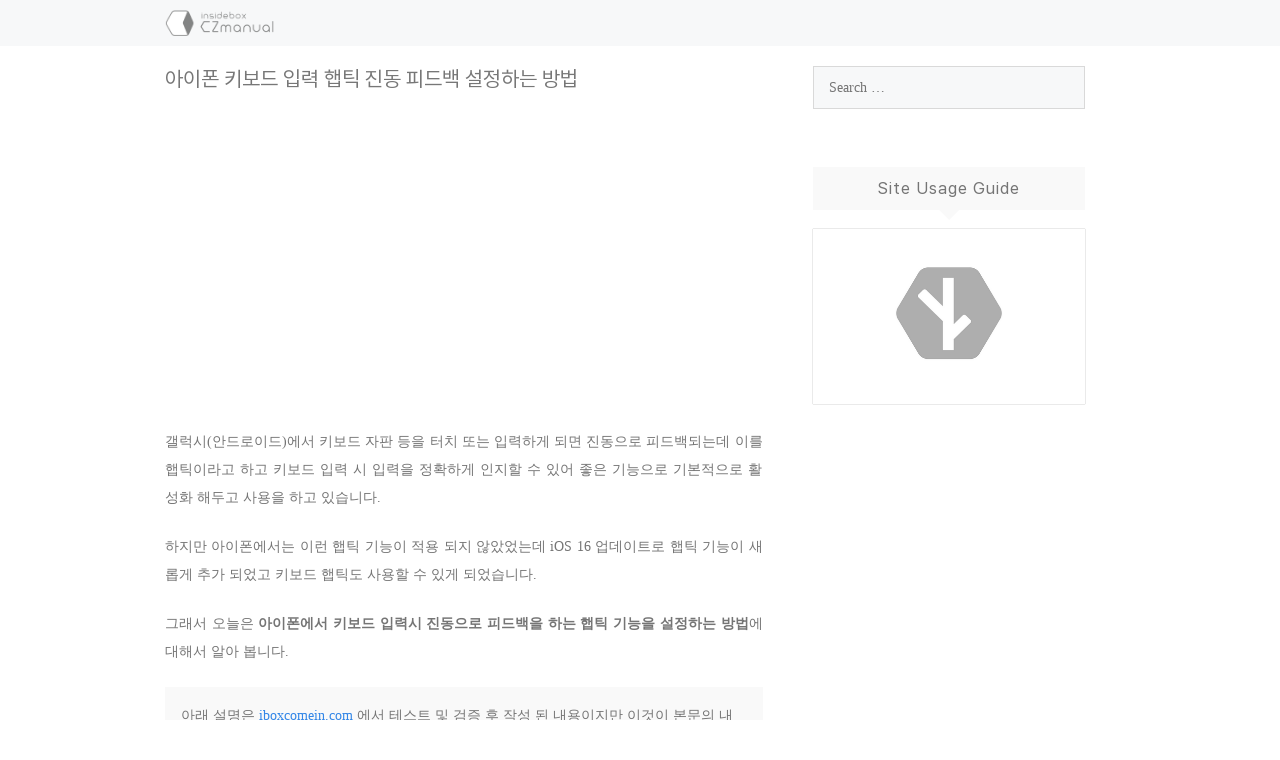

--- FILE ---
content_type: text/html; charset=utf-8
request_url: https://www.google.com/recaptcha/api2/aframe
body_size: 267
content:
<!DOCTYPE HTML><html><head><meta http-equiv="content-type" content="text/html; charset=UTF-8"></head><body><script nonce="5eqarYuxT77dsP-4SZALdQ">/** Anti-fraud and anti-abuse applications only. See google.com/recaptcha */ try{var clients={'sodar':'https://pagead2.googlesyndication.com/pagead/sodar?'};window.addEventListener("message",function(a){try{if(a.source===window.parent){var b=JSON.parse(a.data);var c=clients[b['id']];if(c){var d=document.createElement('img');d.src=c+b['params']+'&rc='+(localStorage.getItem("rc::a")?sessionStorage.getItem("rc::b"):"");window.document.body.appendChild(d);sessionStorage.setItem("rc::e",parseInt(sessionStorage.getItem("rc::e")||0)+1);localStorage.setItem("rc::h",'1762820766331');}}}catch(b){}});window.parent.postMessage("_grecaptcha_ready", "*");}catch(b){}</script></body></html>

--- FILE ---
content_type: application/javascript
request_url: https://api64.ipify.org/?format=jsonp&callback=getIP
body_size: 29
content:
getIP({"ip":"18.188.75.99"});